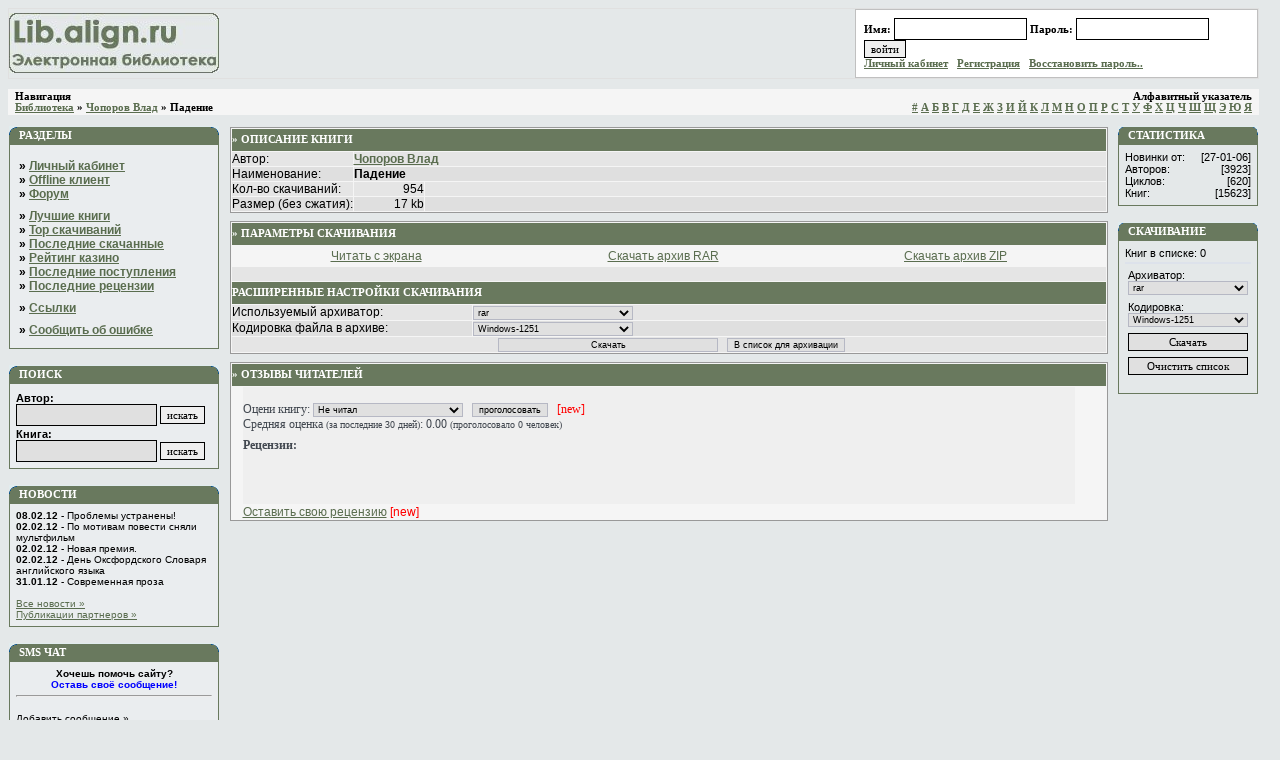

--- FILE ---
content_type: text/html; charset=windows-1251
request_url: https://2lib.ru/books/12291.html
body_size: 4326
content:
<!DOCTYPE html>
<html>
<head>
  <title>Чопоров Влад :: Падение :: бесплатно скачать читать/скачать // 2lib.ru</title>
  <meta http-equiv="Content-Type" content="text/html; charset=Windows-1251">
  <meta name="keywords" content="Чопоров Влад,Падение,скачать,читать,библиотека,книги,фантастика,бесплатно">
  <meta http-equiv="DESCRIPTION" content="Lib.align.ru: Чопоров Влад / книги / Падение (скачать, читать с экрана)">
  <link rel="stylesheet" type="text/css" href="/lib.css">
  <script language='JavaScript' type='text/javascript' src='/lib.js'></script>
</head>
<body class="body">
<!-- Yandex.Metrika counter -->
<script type="text/javascript" >
   (function(m,e,t,r,i,k,a){m[i]=m[i]||function(){(m[i].a=m[i].a||[]).push(arguments)};
   m[i].l=1*new Date();k=e.createElement(t),a=e.getElementsByTagName(t)[0],k.async=1,k.src=r,a.parentNode.insertBefore(k,a)})
   (window, document, "script", "https://mc.yandex.ru/metrika/tag.js", "ym");

   ym(65871691, "init", {
        clickmap:true,
        trackLinks:true,
        accurateTrackBounce:true,
        webvisor:true
   });
</script>
<noscript><div><img src="https://mc.yandex.ru/watch/65871691" style="position:absolute; left:-9999px;" alt="" /></div></noscript>
<!-- /Yandex.Metrika counter -->
  <form action="/cgi-bin/index.pl" method="get">
    <input type="hidden" name="act" value="auth">
    <table width="100%" cellspacing="0" cellpadding="0" id="topHeader">
      <tr>
        <td>
          <a href="/">
          <div class="topBanner"></div></a>
        </td>
        <td>
          <div class="topAuth">
            Имя: <input type="text" name="login"> Пароль: <input type="password" name="password"> <input type="submit" value="войти"><br>
            <a href="/cgi-bin/my.pl">Личный кабинет</a> &nbsp; <a href="/register.html">Регистрация</a> &nbsp; <a href="/pwrestore.html">Восстановить пароль..</a> &nbsp;
          </div>
        </td>
      </tr>
    </table>
  </form>
  <table width="100%" cellspacing="0" cellpadding="0" id="topBar">
    <tr>
      <td>
        <div class="navigateIndex">
          Навигация<br>
          <a href="/">Библиотека</a> &raquo; <a href="/authors/2953.html">Чопоров Влад</a> &raquo; Падение
        </div>
      </td>
      <td>
        <div class="letterIndex">
          Алфавитный указатель<br>
          <a href="/lr/s_xx.html" id="sr_xx">#</a> <a href="/lr/s_a.html" id="sr_A">А</a> <a href="/lr/s_b.html" id="sr_B">Б</a> <a href="/lr/s_v.html" id="sr_V">В</a> <a href="/lr/s_g.html" id="sr_G">Г</a> <a href="/lr/s_d.html" id="sr_D">Д</a> <a href="/lr/s_e.html" id="sr_E">Е</a> <a href="/lr/s_je.html" id="sr_Je">Ж</a> <a href="/lr/s_z.html" id="sr_Z">З</a> <a href="/lr/s_i.html" id="sr_I">И</a> <a href="/lr/s_ii.html" id="sr_II">Й</a> <a href="/lr/s_k.html" id="sr_K">К</a> <a href="/lr/s_l.html" id="sr_L">Л</a> <a href="/lr/s_m.html" id="sr_M">М</a> <a href="/lr/s_n.html" id="sr_N">Н</a> <a href="/lr/s_o.html" id="sr_O">О</a> <a href="/lr/s_p.html" id="sr_P">П</a> <a href="/lr/s_r.html" id="sr_R">Р</a> <a href="/lr/s_s.html" id="sr_S">С</a> <a href="/lr/s_t.html" id="sr_T">Т</a> <a href="/lr/s_u.html" id="sr_U">У</a> <a href="/lr/s_f.html" id="sr_F">Ф</a> <a href="/lr/s_h.html" id="sr_H">Х</a> <a href="/lr/s_c.html" id="sr_C">Ц</a> <a href="/lr/s_ch.html" id="sr_Ch">Ч</a> <a href="/lr/s_sh.html" id="sr_Sh">Ш</a> <a href="/lr/s_se.html" id="sr_Se">Щ</a> <a href="/lr/s_j.html" id="sr_J">Э</a> <a href="/lr/s_y.html" id="sr_Y">Ю</a> <a href="/lr/s_ya.html" id="sr_Ya">Я</a>
        </div>
      </td>
    </tr>
  </table>
  <table width="99%" cellspacing="1" cellpadding="0">
    <tr>
      <td valign='top' width="210">
        <div id="sidebar">
          <div class="item">
            <h3>Разделы</h3>
            <div class="imax">
              <p>&raquo; <a href="/cgi-bin/my.pl">Личный кабинет</a><br>
              &raquo; <a href="/client/">Offline клиент</a><br>
              &raquo; <a href="/fb/">Форум</a><br></p>
              <p>&raquo; <a href="/best.html">Лучшие книги</a><br>
              &raquo; <a href="/top.html">Top скачиваний</a><br>
              &raquo; <a href="/last.html">Последние скачанные</a><br>&raquo; <a href="/ratingcasino/">Рейтинг казино</a><br>
              &raquo; <a href="/new.html">Последние поступления</a><br>
              &raquo; <a href="/comments.html">Последние рецензии</a><br></p>
              <p>&raquo; <a href="/links.html">Ссылки</a></p>
              <p>&raquo; <a href="/fb/posting.php?mode=newtopic&f=5">Сообщить об ошибке</a></p>
              <div class="endv"></div>
            </div>
          </div>
        </div>
        <div id="sidebar">
          <div class="item">
            <h3>Поиск</h3>
            <div class="ii">
              <form action="/areas/0-search.html" method="get" style="margin-top: 2px; margin-bottom: 0px">
                <b>Автор:</b><br>
                <input type="text" style="width:135px" name="search" class='input' value=""> <input type="submit" value="искать"><br>
              </form>
              <form action="/search.html" method="get" style="margin-top: 2px; margin-bottom: 0px">
                <b>Книга:</b><br>
                <input type="text" style="width:135px" name="book" class='input' value=""> <input type="submit" value="искать"><br>
              </form>
            </div>
          </div>
        </div>
        <div id="sidebar">
          <div class="item">
            <h3>Новости</h3>
            <div class="ii" style="font-size: 10px">
              <b>08.02.12</b> - Проблемы устранены!<br>
              <b>02.02.12</b> - По мотивам повести сняли мультфильм<br>
              <b>02.02.12</b> - Новая премия.<br>
              <b>02.02.12</b> - День Оксфордского Словаря английского языка<br>
              <b>31.01.12</b> - Современная проза<br>
              <br>
              <a href="/news.html">Все новости &raquo;</a><br>
              <a href="/partners.html">Публикации партнеров &raquo;</a><br>
            </div>
          </div>
        </div>
        <div id="sidebar">
          <div class="item">
            <h3>SMS Чат</h3>
            <div class="ii" style="font-size: 10px">
              <center>
                <b>Хочешь помочь сайту?<br>
                <font color="blue">Оставь своё сообщение!</font></b>
              </center>
              <hr>
               <br>
              Добавить сообщение &raquo;<br>
            </div>
          </div>
        </div>
        <div style="font-size: 6px">
          <br>
        </div>
      </td>
      <td width="5">&nbsp;</td>
      <td width="100%" height="100%" valign='top' align="center">
        <table width="99%" cellspacing="1" cellpadding="0" class='mainMenu'>
          <tr class='mainHeader'>
            <td colspan="3">&raquo; Описание книги</td>
          </tr>
          <tr class='line2'>
            <td width="150">Автор:</td>
            <td colspan="2"><b><a href="/authors/2953.html">Чопоров Влад</a></b></td>
          </tr>
          <tr class='line1'>
            <td>Наименование:</td>
            <td colspan="2"><b>Падение</b></td>
          </tr>
          <tr class='line2'>
            <td nowrap>Кол-во скачиваний:</td>
            <td align="right" width="70px">954</td>
            <td>&nbsp;</td>
          </tr>
          <tr class='line1'>
            <td nowrap>Размер (без сжатия):</td>
            <td align="right" width="70px" nowrap>17 kb</td>
            <td width="100%">&nbsp;</td>
          </tr>
        </table>
        <div style="font-size: 6px">
          <br>
        </div>
        <form action="/cgi-bin/download.pl" method="get" id="getForm" name="getForm">
          <input type="hidden" name="id" value="12291">
          <table width="99%" cellspacing="1" cellpadding="0" class="mainMenu">
            <tr class="mainHeader">
              <td colspan="2">&raquo; Параметры скачивания</td>
            </tr>
            <tr>
              <td colspan="2">
                <table width="100%">
                  <tr>
                    <td width="33%" align="center">
                      <a href="/getbook/12291.html" title="Падение :: читать с экрана">Читать с экрана</a>
                    </td>
                    <td width="33%" align="center">
                      <a href="/getbook/12291.rar" title="Падение :: скачать rar">Скачать архив RAR</a>
                    </td>
                    <td align="center">
                      <a href="/getbook/12291.zip" title="Падение :: скачать zip">Скачать архив ZIP</a>
                    </td>
                  </tr>
                </table>
              </td>
            </tr>
            <tr class="line2">
              <td colspan="2"><br></td>
            </tr>
            <tr class="mainHeader">
              <td colspan="2">Расширенные настройки скачивания</td>
            </tr>
            <tr class="line2">
              <td width="240">Используемый архиватор:</td>
              <td><select name="packer" class="input" style="width:160px">
                <option value="">
                  Почитать на экране
                </option>
                <option value="rar" selected>
                  rar
                </option>
                <option value="zip">
                  zip
                </option>
                <option value="gzip">
                  gzip
                </option>
              </select></td>
            </tr>
            <tr class="line1">
              <td>Кодировка файла в архиве:</td>
              <td><select name="charset" class="input" style="width:160px">
                <option value="">
                  866 (DOS)
                </option>
                <option value="koi">
                  koi8
                </option>
                <option value="win" selected>
                  Windows-1251
                </option>
              </select></td>
            </tr>
            <tr class="line2">
              <td colspan="2" align="center">&nbsp; <input type="submit" value="Скачать" class="input" style="width:220px"> &nbsp; <input name="PackButton" type="button" value="В список для архивации" onclick="onButtonClick('12291',1);" class='input'></td>
            </tr>
          </table>
        </form>
        <div style="font-size: 6px">
          <br>
        </div>
        <table width="99%" cellspacing="1" cellpadding="0" class='mainMenu'>
          <tr class='mainHeader'>
            <td colspan="3">&raquo; Отзывы читателей</td>
          </tr>
          <tr>
            <td width="10px">&nbsp;</td>
            <td class='normaltext'>
              <form action="cgi-bin/index.pl" method="get" target="_blank">
                <input type="hidden" name="act" value="vote"><input type="hidden" name="bid" value="12291"><br>
                Оцени книгу: <select name="rating" class="input" style="width:150px">
                  <option value="0">
                    Не читал
                  </option>
                  <option value="5">
                    Отлично!
                  </option>
                  <option value="4">
                    Хорошо
                  </option>
                  <option value="3">
                    Средне
                  </option>
                  <option value="2">
                    Плохо
                  </option>
                </select> &nbsp; <input type="submit" class="input" value="проголосовать"> &nbsp; <font color="red">[new]</font><br>
                Средняя оценка <font size="1">(за последние 30 дней)</font>: 0.00 <font size="1">(проголосовало 0 человек)</font>
              </form>
              <h3>Рецензии:</h3>
              <table width="100%" cellspacing="1" cellpadding="0" class="areatext"></table><br>
              <br>
              <br>
            </td>
            <td width="30px">&nbsp;</td>
          </tr>
          <tr>
            <td>&nbsp;</td>
            <td>
              <a href="/books/12291/comment.html">Оставить свою рецензию</a> <font color="red">[new]</font>
            </td>
            <td>&nbsp;</td>
          </tr>
        </table>
      </td>
      <td width="5">&nbsp;</td>
      <td width="10%" valign='top'>
        <div id="rightbar">
          <h3>Статистика</h3>
          <div class="body">
            <div class="left">
              Новинки от:
            </div>
            <div class="right">
              [27-01-06]
            </div><br clear="all">
            <div class="left">
              Авторов:
            </div>
            <div class="right">
              [3923]
            </div><br clear="all">
            <div class="left">
              Циклов:
            </div>
            <div class="right">
              [620]
            </div><br clear="all">
            <div class="left">
              Книг:
            </div>
            <div class="right">
              [15623]
            </div><br clear="all">
          </div>
        </div>
        <div id="rightbar">
          <h3>Скачивание</h3>
          <div class="body">
            <form action="/cgi-bin/dl.pl" method="post" id="chainForm" name="chainForm">
              Книг в списке: <span id='countBooks'>xxx</span>
              <div class="hr"></div>&nbsp;Архиватор:<br>
              &nbsp;<select name='packer' class='input' style="width:120px">
                <option value='rar'>
                  rar
                </option>
                <option value='zip'>
                  zip
                </option>
              </select><br>
              <div style="font-size: 6px">
                <br>
              </div>&nbsp;Кодировка:<br>
              &nbsp;<select name="charset" class='input' style="width:120px">
                <option value='win'>
                  Windows-1251
                </option>
                <option value=''>
                  866 (DOS)
                </option>
                <option value='koi'>
                  koi8
                </option>
              </select><br>
              <div style="font-size: 6px">
                <br>
              </div>&nbsp;<input type="button" value="Скачать" class='input' style="width:120px" onclick="makeList();"><br>
              <div style="font-size: 6px">
                <br>
              </div>&nbsp;<input type="button" value="Очистить список" class='input' style="width:120px" onclick="dropList();"><br>
              <br>
            </form>
          </div>
        </div>
      </td>
    </tr>
  </table>
  <script language='JavaScript' type="text/javascript" src="/lib.js"></script> 
  <script language="JavaScript" type="text/javascript">


  <!--
  // Вызываем обработчик для пересчета книг
  loadBoxValues();
  //showCount();
  -->
  </script><br>
  <div class='copy' align="center">
    &copy; , 2002-2012
  </div><img src="/images/1x1.gif" alt="" width="1" height="4" border="0"><br>
  <table cellpadding="0" cellspacing="0" width="100%" border="0">
    <tr>
      <td height="1" bgcolor="#898989"></td>
    </tr>
    <tr>
      <td height="40" align="center" valign="middle" class="areatext">
        <script language="javascript" type="text/javascript">
        hotlog_js="1.0";hotlog_r=""+Math.random()+"&s=66987&amp;im=107&r="+escape(document.referrer)+"&pg="+escape(window.location.href);document.cookie="hotlog=1; path=/"; hotlog_r+="&c="+(document.cookie?"Y":"N");
        </script> 
        <script language="javascript1.1" type="text/javascript">

        hotlog_js="1.1";hotlog_r+="&j="+(navigator.javaEnabled()?"Y":"N")
        </script> 
        <script language="javascript1.2" type="text/javascript">

        hotlog_js="1.2";hotlog_r+="&wh="+screen.width+'x'+screen.height+"&px="+(((navigator.appName.substring(0,3)=="Mic"))?screen.colorDepth:screen.pixelDepth)
        </script> 
        <script language="javascript1.3" type="text/javascript">

        hotlog_js="1.3"
        </script> <noscript></noscript> 
      </td>
    </tr>
    <tr>
      <td height="1" bgcolor="#898989"></td>
    </tr>
  </table>
  <script language="JavaScript" type="text/javascript">
  <!--
  d=document;a='';a+=';r='+escape(d.referrer)
  js=10//-->
  </script> 
  <script language="JavaScript1.1" type="text/javascript">

  <!--
  a+=';j='+navigator.javaEnabled()
  js=11//-->
  </script> 
  <script language="JavaScript1.2" type="text/javascript">

  <!--
  s=screen;a+=';s='+s.width+'*'+s.height
  a+=';d='+(s.colorDepth?s.colorDepth:s.pixelDepth)
  js=12//-->
  </script> 
  <script language="JavaScript1.3" type="text/javascript">

  <!--
  js=13//-->
  </script> 
   <noscript></noscript> 
  <script language="JavaScript" type="text/javascript">

  <!-- if (!(js<=11)) d.write('--'+'>') //-->
  </script>
<script defer src="https://static.cloudflareinsights.com/beacon.min.js/vcd15cbe7772f49c399c6a5babf22c1241717689176015" integrity="sha512-ZpsOmlRQV6y907TI0dKBHq9Md29nnaEIPlkf84rnaERnq6zvWvPUqr2ft8M1aS28oN72PdrCzSjY4U6VaAw1EQ==" data-cf-beacon='{"version":"2024.11.0","token":"538480c474614b259f3866d9d3202e2c","r":1,"server_timing":{"name":{"cfCacheStatus":true,"cfEdge":true,"cfExtPri":true,"cfL4":true,"cfOrigin":true,"cfSpeedBrain":true},"location_startswith":null}}' crossorigin="anonymous"></script>
</body>
</html>
